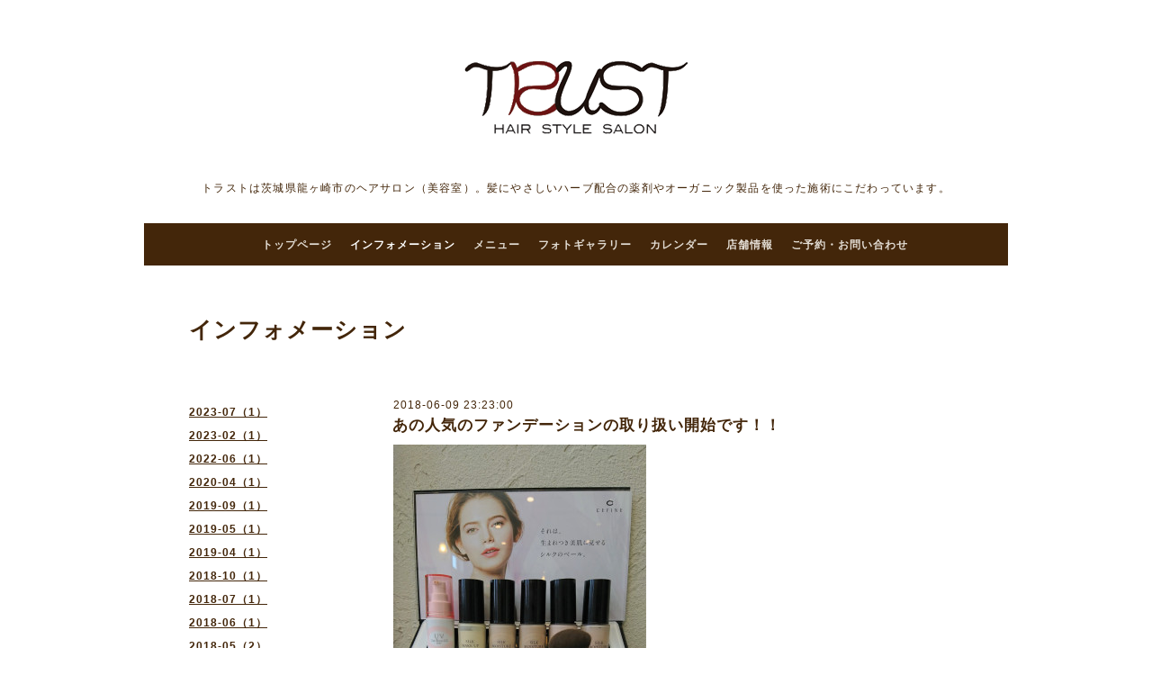

--- FILE ---
content_type: text/html; charset=utf-8
request_url: https://trust-hair.net/info/2088950
body_size: 3927
content:
<!DOCTYPE html PUBLIC "-//W3C//DTD XHTML 1.0 Transitional//EN" "http://www.w3.org/TR/xhtml1/DTD/xhtml1-transitional.dtd">
<html xmlns="http://www.w3.org/1999/xhtml" xml:lang="ja" lang="ja">
<head>
<meta http-equiv="content-type" content="text/html; charset=utf-8" />
<title>あの人気のファンデーションの取り扱い開始です！！ - 茨城県龍ヶ崎市の美容室 ヘアースタイルサロン・トラスト</title>
<meta name="viewport" content="width=device-width, initial-scale=1, maximum-scale=1, user-scalable=yes" />
<meta name="keywords" content="トラスト,美容室,ヘアサロン,龍ヶ崎,龍ケ崎,竜ヶ崎,竜ケ崎" />
<meta name="description" content="渡辺直美さん愛用セフィーヌのシルクウェットパウダーファンデーションの取り扱いを始めました！！カバー力抜群で長時間崩れにくいと有名なファンデーションですよこれ..." />
<meta property="og:title" content="あの人気のファンデーションの取り扱い開始です！！" />
<meta property="og:image" content="https://cdn.goope.jp/20461/180609230425-5b1bde698b9fb.jpg" />
<meta property="og:site_name" content="茨城県龍ヶ崎市の美容室 ヘアースタイルサロン・トラスト" />
<meta http-equiv="content-style-type" content="text/css" />
<meta http-equiv="content-script-type" content="text/javascript" />

<link rel="alternate" type="application/rss+xml" title="茨城県龍ヶ崎市の美容室 ヘアースタイルサロン・トラスト / RSS" href="/feed.rss" />
<style type="text/css" media="all">@import "/style.css?311309-1484879591";</style>
<script type="text/javascript" src="/assets/jquery/jquery-1.9.1.min.js"></script>
<script type="text/javascript" src="/js/tooltip.js"></script>
<script type="text/javascript" src="/assets/colorbox/jquery.colorbox-min.js"></script>
<script type="text/javascript" src="/assets/jscrollpane/jscrollpane.js"></script>
<script type="text/javascript" src="/assets/bgstretcher/bgstretcher.js"></script>
<script type="text/javascript" src="/assets/responsiveslides/responsiveslides.min.js"></script>
<script type="text/javascript" src="/assets/footerfixed/footerfixed.js"></script>

<script>
    $(document).ready(function(){
        $("#main").find(".thickbox").colorbox({rel:'thickbox',maxWidth: '98%'});
    });
</script>

</head>
    <body id="info" class="smartphone">
        <div id="wrapper" class="bg_slide">
            <div id="wrapper_inner">

                    <div class="shop_title">
                            <div class="shop_rss"><a href="/feed.rss"><img src="/img/icon/rss2.png" /></a></div>
                            <div class="shop_tel">Tel&nbsp;/&nbsp;0297-64-2013</div>              
                    </div>

                    <div class="site_title">
                            <h1 class="site_logo"><a href="https://trust-hair.net"><img src='//cdn.goope.jp/20461/140314185325jgz9.gif' alt='茨城県龍ヶ崎市の美容室 ヘアースタイルサロン・トラスト' /></a></h1>
                            <div class="site_description site_description_smartphone">トラストは茨城県龍ヶ崎市のヘアサロン（美容室）。髪にやさしいハーブ配合の薬剤やオーガニック製品を使った施術にこだわっています。</div>
                    </div>

      
         
      <!-- END top -->

        <!-- ナビゲーション部分ここから // -->
        <script>
        $(function(){
            $(".menubtn").click(function(){
                $("#navi_inner").slideToggle(1000);
                });
            });
        </script>

        <div id="navi">
            <div class="menubtn">MENU ▼</div>
            <div id="navi_inner">
                <ul>
                    
                    <li><a href="/"  class="navi_top">トップページ</a></li>
                    
                    <li><a href="/info"  class="navi_info active">インフォメーション</a><ul class="sub_navi">
<li><a href='/info/2023-07'>2023-07（1）</a></li>
<li><a href='/info/2023-02'>2023-02（1）</a></li>
<li><a href='/info/2022-06'>2022-06（1）</a></li>
<li><a href='/info/2020-04'>2020-04（1）</a></li>
<li><a href='/info/2019-09'>2019-09（1）</a></li>
<li><a href='/info/2019-05'>2019-05（1）</a></li>
<li><a href='/info/2019-04'>2019-04（1）</a></li>
<li><a href='/info/2018-10'>2018-10（1）</a></li>
<li><a href='/info/2018-07'>2018-07（1）</a></li>
<li><a href='/info/2018-06'>2018-06（1）</a></li>
<li><a href='/info/2018-05'>2018-05（2）</a></li>
<li><a href='/info/2018-04'>2018-04（1）</a></li>
<li><a href='/info/2017-03'>2017-03（1）</a></li>
</ul>
</li>
                    
                    <li><a href="/menu"  class="navi_menu">メニュー</a></li>
                    
                    <li><a href="/photo"  class="navi_photo">フォトギャラリー</a></li>
                    
                    <li><a href="/calendar"  class="navi_calendar">カレンダー</a></li>
                    
                    <li><a href="/about"  class="navi_about">店舗情報</a></li>
                    
                    <li><a href="/contact"  class="navi_contact">ご予約・お問い合わせ</a></li>
                    
                </ul>
            <br class="clear" />
            </div>
        </div>
        <!-- // ナビゲーション部分ここまで -->
        <div class="under_navi"></div>

        <div id="contents">
            <div id="contents_inner">

                <ul class="sub_navi_side">
                      
                      
                      
                      <ul class="sub_navi">
<li><a href='/info/2023-07'>2023-07（1）</a></li>
<li><a href='/info/2023-02'>2023-02（1）</a></li>
<li><a href='/info/2022-06'>2022-06（1）</a></li>
<li><a href='/info/2020-04'>2020-04（1）</a></li>
<li><a href='/info/2019-09'>2019-09（1）</a></li>
<li><a href='/info/2019-05'>2019-05（1）</a></li>
<li><a href='/info/2019-04'>2019-04（1）</a></li>
<li><a href='/info/2018-10'>2018-10（1）</a></li>
<li><a href='/info/2018-07'>2018-07（1）</a></li>
<li><a href='/info/2018-06'>2018-06（1）</a></li>
<li><a href='/info/2018-05'>2018-05（2）</a></li>
<li><a href='/info/2018-04'>2018-04（1）</a></li>
<li><a href='/info/2017-03'>2017-03（1）</a></li>
</ul>

                      
                      
                      
                      
                      
                      
                      
                      
                      
                      
                      
                </ul>

        <!-- メイン部分ここから -->
        <div id="main">
            <div id="main_inner">

    
    <!----------------------------------------------

      ページ：インフォメーション
      ---------------------------------------------->

    <h2 class="page_title">インフォメーション</h2>
    <div class="info_area">
        <div class="autopagerize_page_element">
            
            <div class="info ">
                <div class="info_date"> 2018-06-09 23:23:00</div>
                <div class="info_title">
                        <a href="/info/2088950">あの人気のファンデーションの取り扱い開始です！！</a>
                </div>
                <div class="info_photo">
                  <a href='//cdn.goope.jp/20461/180609230425-5b1bde698b9fb.jpg' class='thickbox'><img src='//cdn.goope.jp/20461/180609230425-5b1bde698b9fb_l.jpg' alt='DSC_4962.JPG'/></a>
                </div>
                <div class="info_body">
                  <p style="text-align: center;"><strong><img alt="DSC_4965.JPG" src="https://cdn.goope.jp/20461/180609232131-5b1be26b7ba6c_m.jpg" /></strong></p>
<p style="text-align: center;">&nbsp;</p>
<p style="text-align: center;"><strong>渡辺直美さん愛用</strong></p>
<p style="text-align: center;">&nbsp;</p>
<p style="text-align: center;"><strong>セフィーヌのシルクウェットパウダーファンデーションの</strong></p>
<p style="text-align: center;">&nbsp;</p>
<p style="text-align: center;"><strong>取り扱いを始めました！！</strong></p>
<p style="text-align: center;">&nbsp;</p>
<p style="text-align: center;"><strong>カバー力抜群で長時間崩れにくいと有名なファンデーションですよ</strong></p>
<p style="text-align: center;">&nbsp;</p>
<p style="text-align: center;"><strong>これからの季節にピッタリ！！</strong></p>
<p style="text-align: center;">&nbsp;</p>
<p style="text-align: center;"><strong>とりあえずお問い合わせください(^^)</strong></p>
                </div>
                <br class="clear">
            </div>
            
        </div>
    </div>
    

    

    

    


    


    


    


    

    
    
  </div>
  </div>
  <!-- // メイン部分ここまで -->
        </div>
    </div>
    <!-- // contentsここまで -->
       <!-- フッター部分ここから // -->
        <div id="footer">
        <div id="footer_inner">
    <!-- BEGIN top -->
    <!----------------------------------------------

          ページ：トップ

     ---------------------------------------------->

    <script type="text/javascript">
    $(document).ready(function(){

      var imgs = [];

      $(".slideshow_img").each(function(index, element) {
      imgs.push(element.src);
      });

      if (imgs.length == 0) {
           imgs = [
          "/img/theme_salon2/salon2_slide_img_2.jpg",
          "/img/theme_salon2/salon2_slide_img_3.jpg",
          "/img/theme_salon2/salon2_slide_img_1.jpg",
          ];
      }

    //  Initialize Backgound Stretcher
    $('.bg_slide').bgStretcher({
          images:imgs,
          maxWidth: 1500,
          imageWidth: 1024,
          imageHeight: 768,
          nextSlideDelay: ,
          slideShowSpeed: 'slow',
          transitionEffect: 'fade',
          sequenceMode: 'normal',
          anchoringImg: 'center center',
          anchoring: 'center center'
    });
    });
    </script>

<!-- TOPの背景イメージ読み込みのためのスライド画像 // -->
<div class="bgstretcher_img">
 
</div>
                <script type="text/javascript">
                    $(window).on('ready load', function() {
                        $('.top_info_message,.welcome_area_message').jScrollPane();
                    });
                </script>


                <div id="welcome_info_area" class="clearfix">
                    <div class="welcome_info_area_inner">
                              <div class="welcome_area">
                                  <h2 class="welcome_area_title">Welcome</h2>
                                  <div class="welcome_area_message welcome_area_message_smartphone"><div></div></div>
                              </div>
                              
                    </div>
                </div>
                

         <script type="text/javascript">
    $(window).on('ready load', function() {
        $('.today_area').jScrollPane();
    });
     </script>
              <!-- サイドバー部分ここから // -->
              <div id="sidebar">
                  <div id="sidebar_inner" class="clearfix">

                       <!-- ナビゲーションパーツここから // -->
                        <div class="navi_parts_smartphone">
                        <div id="social_widgets">
<div  id="widget_facebook_like" class="social_widget">
<div style="text-align:left;padding-bottom:10px;">
<iframe src="//www.facebook.com/plugins/like.php?href=https%3A%2F%2Ftrust-hair.net&amp;width&amp;layout=button_count&amp;action=like&amp;show_faces=false&amp;share=true&amp;height=21&amp;appId=837439917751931" scrolling="no" frameborder="0" style="border:none; overflow:hidden; height:21px;" allowTransparency="true"></iframe>
</div>
</div>
<div id="widget_facebook_follow" class="social_widget social_widget_facebook_likebox">
<div style="text-align:left;padding-bottom:10px;">
  <iframe src="https://www.facebook.com/plugins/page.php?href=https%3A%2F%2Fwww.facebook.com%2F492613124173761&tabs&width=340&height=70&small_header=true&adapt_container_width=true&hide_cover=true&show_facepile=false&appId" width="340" height="70" style="border:none;overflow:hidden;width:100%;" scrolling="no" frameborder="0" allowTransparency="true"></iframe>
</div>
</div>

</div>

                        </div>
                       <!-- // ナビゲーションパーツここまで -->

                <div class="today_area today_area_smartphone">
                      <div class="today_title">2026.01.25 Sunday</div>
                          
                  </div>

        <div class="counter_area counter_area_smartphone">
            <div class="counter_title">カウンター</div>
            <div class="counter_today">
            Today&nbsp;:&nbsp;<span class="num">7</span>
            </div>
            <div class="counter_yesterday">
            Yesterday&nbsp;:&nbsp;<span class="num">128</span>
            </div>
            <div class="counter_total">
            Total&nbsp;:&nbsp;<span class="num">463480</span>
            </div>
        </div>

        <div class="qr_area qr_area_smartphone">
            <div class="qr_title">携帯サイト</div>
            <div class="qr_img"><img src="//r.goope.jp/qr/trust-hair"width="100" height="100" /></div>
        </div>

</div>
</div>

<!-- // サイドバー部分ここまで -->

                    <!-- // コピーライト部分ここから -->
                    <div id="footer_copyright">
                          <div id="footer_copyright_inner">
                              <!--  スマホ用店舗名表示部分 -->
                              <div class="shop_title_footer clearfix">
                                  <div class="shop_info_footer">
                                      <div class="shop_rss_footer"><a href="/feed.rss"><img src="/img/icon/rss2.png" /></a></div>
                                      <div class="shop_name_footer">ヘアースタイルサロン・トラスト&nbsp; </div>
                                  </div>
                                  <div class="shop_tel_footer">0297-64-2013</div>
                              </div>
                              <!--  スマホ用店舗名表示部分ここまで -->
                              <div>
                                  <div class="copyright copyright_smartphone">&copy;2026 <a href="https://trust-hair.net">ヘアースタイルサロン・トラスト</a>. All Rights Reserved.
                                  </div>

                                  <div class="powered_wrap powered_smartphone">
                                    <span class="powered">
                                      Powered by <a href="https://goope.jp/">グーペ</a> / <a href="https://admin.goope.jp/">Admin</a>
                                    </span>
                                    <span class="social_wrap">
                                      
                                      
                                      <a href="https://www.facebook.com/492613124173761" target="_blank">
                                        <span class="icon-facebook"></span>
                                      </a>
                                           

                                      
                                      <a href="https://www.instagram.com/hair_style_salon_trust/" target="_blank">
                                        <span class="icon-instagram"></span>
                                      </a>
                                                    
                                    </span>  
                                  </div>

                              </div>
                         </div>
                    </div>
                    <!-- // コピーライト部分ここまで -->
            </div>
            </div>
            <!-- // フッター部分ここまで -->

        <!-- wrapper_innerここまで -->
        </div>
    <!--  wrapperここまで -->
    </div>




</body>
</html>
